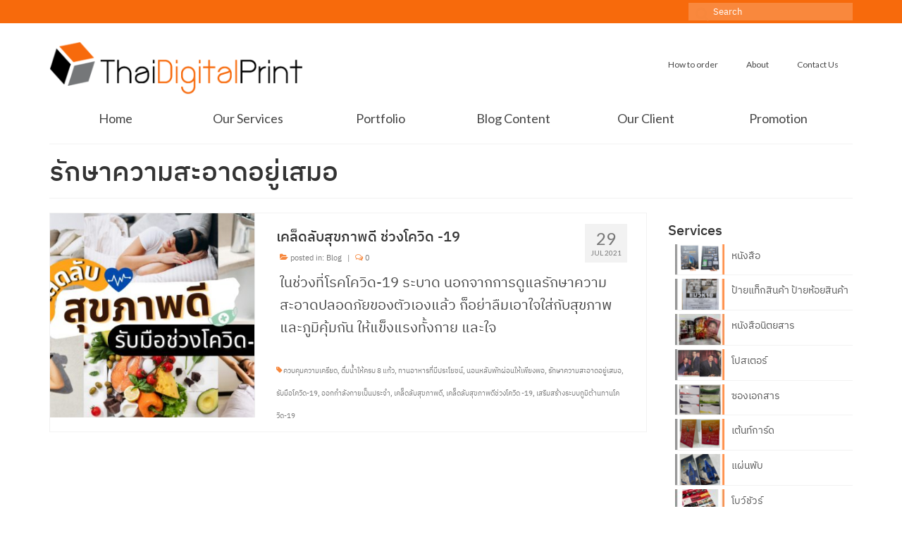

--- FILE ---
content_type: text/html; charset=UTF-8
request_url: https://thaidigitalprint.com/tag/%E0%B8%A3%E0%B8%B1%E0%B8%81%E0%B8%A9%E0%B8%B2%E0%B8%84%E0%B8%A7%E0%B8%B2%E0%B8%A1%E0%B8%AA%E0%B8%B0%E0%B8%AD%E0%B8%B2%E0%B8%94%E0%B8%AD%E0%B8%A2%E0%B8%B9%E0%B9%88%E0%B9%80%E0%B8%AA%E0%B8%A1%E0%B8%AD/
body_size: 10069
content:
<!DOCTYPE html>
<html class="no-js" lang="en-US" itemscope="itemscope" itemtype="https://schema.org/WebPage">
<head>
<meta charset="UTF-8">
<meta name="viewport" content="width=device-width, initial-scale=1.0">
<meta http-equiv="X-UA-Compatible" content="IE=edge">
<script type="text/javascript">
/* <![CDATA[ */
(()=>{var e={};e.g=function(){if("object"==typeof globalThis)return globalThis;try{return this||new Function("return this")()}catch(e){if("object"==typeof window)return window}}(),function({ampUrl:n,isCustomizePreview:t,isAmpDevMode:r,noampQueryVarName:o,noampQueryVarValue:s,disabledStorageKey:i,mobileUserAgents:a,regexRegex:c}){if("undefined"==typeof sessionStorage)return;const d=new RegExp(c);if(!a.some((e=>{const n=e.match(d);return!(!n||!new RegExp(n[1],n[2]).test(navigator.userAgent))||navigator.userAgent.includes(e)})))return;e.g.addEventListener("DOMContentLoaded",(()=>{const e=document.getElementById("amp-mobile-version-switcher");if(!e)return;e.hidden=!1;const n=e.querySelector("a[href]");n&&n.addEventListener("click",(()=>{sessionStorage.removeItem(i)}))}));const g=r&&["paired-browsing-non-amp","paired-browsing-amp"].includes(window.name);if(sessionStorage.getItem(i)||t||g)return;const u=new URL(location.href),m=new URL(n);m.hash=u.hash,u.searchParams.has(o)&&s===u.searchParams.get(o)?sessionStorage.setItem(i,"1"):m.href!==u.href&&(window.stop(),location.replace(m.href))}({"ampUrl":"https:\/\/thaidigitalprint.com\/tag\/%e0%b8%a3%e0%b8%b1%e0%b8%81%e0%b8%a9%e0%b8%b2%e0%b8%84%e0%b8%a7%e0%b8%b2%e0%b8%a1%e0%b8%aa%e0%b8%b0%e0%b8%ad%e0%b8%b2%e0%b8%94%e0%b8%ad%e0%b8%a2%e0%b8%b9%e0%b9%88%e0%b9%80%e0%b8%aa%e0%b8%a1%e0%b8%ad\/?amp=1","noampQueryVarName":"noamp","noampQueryVarValue":"mobile","disabledStorageKey":"amp_mobile_redirect_disabled","mobileUserAgents":["Mobile","Android","Silk\/","Kindle","BlackBerry","Opera Mini","Opera Mobi"],"regexRegex":"^\\\/((?:.|\\n)+)\\\/([i]*)$","isCustomizePreview":false,"isAmpDevMode":false})})();
/* ]]> */
</script>
<meta name='robots' content='noindex, follow' />
<!-- This site is optimized with the Yoast SEO plugin v26.7 - https://yoast.com/wordpress/plugins/seo/ -->
<link media="all" href='//thaidigitalprint.com/wp-content/cache/wpfc-minified/dhc5plot/c806d.css' rel="stylesheet"><title>รักษาความสะอาดอยู่เสมอ Archives - โรงพิมพ์ด่วน ThaiDigitalPrint</title>
<meta property="og:locale" content="en_US" />
<meta property="og:type" content="article" />
<meta property="og:title" content="รักษาความสะอาดอยู่เสมอ Archives - โรงพิมพ์ด่วน ThaiDigitalPrint" />
<meta property="og:url" content="https://thaidigitalprint.com/tag/รักษาความสะอาดอยู่เสมอ/" />
<meta property="og:site_name" content="โรงพิมพ์ด่วน ThaiDigitalPrint" />
<meta property="og:image" content="https://thaidigitalprint.com/wp-content/uploads/2015/03/logo-thaidigital-print.jpg" />
<meta property="og:image:width" content="529" />
<meta property="og:image:height" content="234" />
<meta property="og:image:type" content="image/jpeg" />
<meta name="twitter:card" content="summary_large_image" />
<script type="application/ld+json" class="yoast-schema-graph">{"@context":"https://schema.org","@graph":[{"@type":"CollectionPage","@id":"https://thaidigitalprint.com/tag/%e0%b8%a3%e0%b8%b1%e0%b8%81%e0%b8%a9%e0%b8%b2%e0%b8%84%e0%b8%a7%e0%b8%b2%e0%b8%a1%e0%b8%aa%e0%b8%b0%e0%b8%ad%e0%b8%b2%e0%b8%94%e0%b8%ad%e0%b8%a2%e0%b8%b9%e0%b9%88%e0%b9%80%e0%b8%aa%e0%b8%a1%e0%b8%ad/","url":"https://thaidigitalprint.com/tag/%e0%b8%a3%e0%b8%b1%e0%b8%81%e0%b8%a9%e0%b8%b2%e0%b8%84%e0%b8%a7%e0%b8%b2%e0%b8%a1%e0%b8%aa%e0%b8%b0%e0%b8%ad%e0%b8%b2%e0%b8%94%e0%b8%ad%e0%b8%a2%e0%b8%b9%e0%b9%88%e0%b9%80%e0%b8%aa%e0%b8%a1%e0%b8%ad/","name":"รักษาความสะอาดอยู่เสมอ Archives - โรงพิมพ์ด่วน ThaiDigitalPrint","isPartOf":{"@id":"https://thaidigitalprint.com/#website"},"primaryImageOfPage":{"@id":"https://thaidigitalprint.com/tag/%e0%b8%a3%e0%b8%b1%e0%b8%81%e0%b8%a9%e0%b8%b2%e0%b8%84%e0%b8%a7%e0%b8%b2%e0%b8%a1%e0%b8%aa%e0%b8%b0%e0%b8%ad%e0%b8%b2%e0%b8%94%e0%b8%ad%e0%b8%a2%e0%b8%b9%e0%b9%88%e0%b9%80%e0%b8%aa%e0%b8%a1%e0%b8%ad/#primaryimage"},"image":{"@id":"https://thaidigitalprint.com/tag/%e0%b8%a3%e0%b8%b1%e0%b8%81%e0%b8%a9%e0%b8%b2%e0%b8%84%e0%b8%a7%e0%b8%b2%e0%b8%a1%e0%b8%aa%e0%b8%b0%e0%b8%ad%e0%b8%b2%e0%b8%94%e0%b8%ad%e0%b8%a2%e0%b8%b9%e0%b9%88%e0%b9%80%e0%b8%aa%e0%b8%a1%e0%b8%ad/#primaryimage"},"thumbnailUrl":"https://thaidigitalprint.com/wp-content/uploads/2021/07/Website-Healthy-5.jpg","breadcrumb":{"@id":"https://thaidigitalprint.com/tag/%e0%b8%a3%e0%b8%b1%e0%b8%81%e0%b8%a9%e0%b8%b2%e0%b8%84%e0%b8%a7%e0%b8%b2%e0%b8%a1%e0%b8%aa%e0%b8%b0%e0%b8%ad%e0%b8%b2%e0%b8%94%e0%b8%ad%e0%b8%a2%e0%b8%b9%e0%b9%88%e0%b9%80%e0%b8%aa%e0%b8%a1%e0%b8%ad/#breadcrumb"},"inLanguage":"en-US"},{"@type":"ImageObject","inLanguage":"en-US","@id":"https://thaidigitalprint.com/tag/%e0%b8%a3%e0%b8%b1%e0%b8%81%e0%b8%a9%e0%b8%b2%e0%b8%84%e0%b8%a7%e0%b8%b2%e0%b8%a1%e0%b8%aa%e0%b8%b0%e0%b8%ad%e0%b8%b2%e0%b8%94%e0%b8%ad%e0%b8%a2%e0%b8%b9%e0%b9%88%e0%b9%80%e0%b8%aa%e0%b8%a1%e0%b8%ad/#primaryimage","url":"https://thaidigitalprint.com/wp-content/uploads/2021/07/Website-Healthy-5.jpg","contentUrl":"https://thaidigitalprint.com/wp-content/uploads/2021/07/Website-Healthy-5.jpg","width":810,"height":400},{"@type":"BreadcrumbList","@id":"https://thaidigitalprint.com/tag/%e0%b8%a3%e0%b8%b1%e0%b8%81%e0%b8%a9%e0%b8%b2%e0%b8%84%e0%b8%a7%e0%b8%b2%e0%b8%a1%e0%b8%aa%e0%b8%b0%e0%b8%ad%e0%b8%b2%e0%b8%94%e0%b8%ad%e0%b8%a2%e0%b8%b9%e0%b9%88%e0%b9%80%e0%b8%aa%e0%b8%a1%e0%b8%ad/#breadcrumb","itemListElement":[{"@type":"ListItem","position":1,"name":"Home","item":"https://thaidigitalprint.com/"},{"@type":"ListItem","position":2,"name":"รักษาความสะอาดอยู่เสมอ"}]},{"@type":"WebSite","@id":"https://thaidigitalprint.com/#website","url":"https://thaidigitalprint.com/","name":"โรงพิมพ์ด่วน ThaiDigitalPrint","description":"โรงพิมพ์ดิจิตอล รับพิมพ์งานครบวงจร ไม่มีขั้นต่ำ","publisher":{"@id":"https://thaidigitalprint.com/#organization"},"potentialAction":[{"@type":"SearchAction","target":{"@type":"EntryPoint","urlTemplate":"https://thaidigitalprint.com/?s={search_term_string}"},"query-input":{"@type":"PropertyValueSpecification","valueRequired":true,"valueName":"search_term_string"}}],"inLanguage":"en-US"},{"@type":"Organization","@id":"https://thaidigitalprint.com/#organization","name":"ThaidigitalPrint.com","url":"https://thaidigitalprint.com/","logo":{"@type":"ImageObject","inLanguage":"en-US","@id":"https://thaidigitalprint.com/#/schema/logo/image/","url":"https://thaidigitalprint.com/wp-content/uploads/2015/03/logo-thaidigital-print.jpg","contentUrl":"https://thaidigitalprint.com/wp-content/uploads/2015/03/logo-thaidigital-print.jpg","width":529,"height":234,"caption":"ThaidigitalPrint.com"},"image":{"@id":"https://thaidigitalprint.com/#/schema/logo/image/"},"sameAs":["https://www.facebook.com/thaidigitalprintfanpage","https://www.instagram.com/thaidigitalprint/"]}]}</script>
<!-- / Yoast SEO plugin. -->
<link rel='dns-prefetch' href='//www.googletagmanager.com' />
<link rel='dns-prefetch' href='//fonts.googleapis.com' />
<link rel="alternate" type="application/rss+xml" title="โรงพิมพ์ด่วน ThaiDigitalPrint &raquo; Feed" href="https://thaidigitalprint.com/feed/" />
<link rel="alternate" type="application/rss+xml" title="โรงพิมพ์ด่วน ThaiDigitalPrint &raquo; Comments Feed" href="https://thaidigitalprint.com/comments/feed/" />
<link rel="alternate" type="application/rss+xml" title="โรงพิมพ์ด่วน ThaiDigitalPrint &raquo; รักษาความสะอาดอยู่เสมอ Tag Feed" href="https://thaidigitalprint.com/tag/%e0%b8%a3%e0%b8%b1%e0%b8%81%e0%b8%a9%e0%b8%b2%e0%b8%84%e0%b8%a7%e0%b8%b2%e0%b8%a1%e0%b8%aa%e0%b8%b0%e0%b8%ad%e0%b8%b2%e0%b8%94%e0%b8%ad%e0%b8%a2%e0%b8%b9%e0%b9%88%e0%b9%80%e0%b8%aa%e0%b8%a1%e0%b8%ad/feed/" />
<link crossorigin="anonymous" rel='stylesheet' id='redux-google-fonts-virtue-css' href='https://fonts.googleapis.com/css?family=Lato%3A400%2C700&#038;ver=6.9' type='text/css' media='all' />
<!-- Google tag (gtag.js) snippet added by Site Kit -->
<!-- Google Analytics snippet added by Site Kit -->
<script type="text/javascript" defer='defer' src="https://www.googletagmanager.com/gtag/js?id=GT-PHWWNGF" id="google_gtagjs-js" async></script>
<script type="text/javascript" id="google_gtagjs-js-after">
/* <![CDATA[ */
window.dataLayer = window.dataLayer || [];function gtag(){dataLayer.push(arguments);}
gtag("set","linker",{"domains":["thaidigitalprint.com"]});
gtag("js", new Date());
gtag("set", "developer_id.dZTNiMT", true);
gtag("config", "GT-PHWWNGF");
//# sourceURL=google_gtagjs-js-after
/* ]]> */
</script>
<script type="text/javascript" src="https://thaidigitalprint.com/wp-includes/js/jquery/jquery.min.js" id="jquery-core-js"></script>
<link rel="https://api.w.org/" href="https://thaidigitalprint.com/wp-json/" /><link rel="alternate" title="JSON" type="application/json" href="https://thaidigitalprint.com/wp-json/wp/v2/tags/1000" /><link rel="EditURI" type="application/rsd+xml" title="RSD" href="https://thaidigitalprint.com/xmlrpc.php?rsd" />
<meta name="generator" content="WordPress 6.9" />
<meta name="generator" content="Site Kit by Google 1.170.0" /><link rel="alternate" type="text/html" media="only screen and (max-width: 640px)" href="https://thaidigitalprint.com/tag/%e0%b8%a3%e0%b8%b1%e0%b8%81%e0%b8%a9%e0%b8%b2%e0%b8%84%e0%b8%a7%e0%b8%b2%e0%b8%a1%e0%b8%aa%e0%b8%b0%e0%b8%ad%e0%b8%b2%e0%b8%94%e0%b8%ad%e0%b8%a2%e0%b8%b9%e0%b9%88%e0%b9%80%e0%b8%aa%e0%b8%a1%e0%b8%ad/?amp=1"><link rel="amphtml" href="https://thaidigitalprint.com/tag/%e0%b8%a3%e0%b8%b1%e0%b8%81%e0%b8%a9%e0%b8%b2%e0%b8%84%e0%b8%a7%e0%b8%b2%e0%b8%a1%e0%b8%aa%e0%b8%b0%e0%b8%ad%e0%b8%b2%e0%b8%94%e0%b8%ad%e0%b8%a2%e0%b8%b9%e0%b9%88%e0%b9%80%e0%b8%aa%e0%b8%a1%e0%b8%ad/?amp=1">		
<noscript><style id="rocket-lazyload-nojs-css">.rll-youtube-player, [data-lazy-src]{display:none !important;}</style></noscript></head>
<body class="archive tag tag-1000 wp-embed-responsive wp-theme-virtue wide">
<div id="kt-skip-link"><a href="#content">Skip to Main Content</a></div>
<div id="wrapper" class="container">
<header class="banner headerclass" itemscope itemtype="https://schema.org/WPHeader">
<div id="topbar" class="topclass">
<div class="container">
<div class="row">
<div class="col-md-6 col-sm-6 kad-topbar-left">
<div class="topbarmenu clearfix">
</div>
</div><!-- close col-md-6 --> 
<div class="col-md-6 col-sm-6 kad-topbar-right">
<div id="topbar-search" class="topbar-widget">
<form role="search" method="get" class="form-search" action="https://thaidigitalprint.com/">
<label>
<span class="screen-reader-text">Search for:</span>
<input type="text" value="" name="s" class="search-query" placeholder="Search">
</label>
<button type="submit" class="search-icon"><i class="icon-search"></i></button>
</form>				</div>
</div> <!-- close col-md-6-->
</div> <!-- Close Row -->
</div> <!-- Close Container -->
</div>	<div class="container">
<div class="row">
<div class="col-md-4 clearfix kad-header-left">
<div id="logo" class="logocase">
<a class="brand logofont" href="https://thaidigitalprint.com/">
<div id="thelogo">
<img src="data:image/svg+xml,%3Csvg%20xmlns='http://www.w3.org/2000/svg'%20viewBox='0%200%20385%2084'%3E%3C/svg%3E" alt="โรงพิมพ์ด่วน ThaiDigitalPrint" width="385" height="84" class="kad-standard-logo" data-lazy-src="https://thaidigitalprint.com/wp-content/uploads/2015/03/logo-thaidigital-print.png" /><noscript><img src="https://thaidigitalprint.com/wp-content/uploads/2015/03/logo-thaidigital-print.png" alt="โรงพิมพ์ด่วน ThaiDigitalPrint" width="385" height="84" class="kad-standard-logo" /></noscript>
</div>
</a>
</div> <!-- Close #logo -->
</div><!-- close logo span -->
<div class="col-md-8 kad-header-right">
<nav id="nav-main" class="clearfix" itemscope itemtype="https://schema.org/SiteNavigationElement">
<ul id="menu-top" class="sf-menu"><li  class=" menu-item-119"><a href="https://thaidigitalprint.com/how-to-order/"><span>How to order</span></a></li>
<li  class=" menu-item-107"><a href="https://thaidigitalprint.com/about/"><span>About</span></a></li>
<li  class=" menu-item-116"><a href="https://thaidigitalprint.com/contact-us/"><span>Contact Us</span></a></li>
</ul>					</nav> 
</div> <!-- Close menuclass-->
</div> <!-- Close Row -->
<div id="mobile-nav-trigger" class="nav-trigger">
<button class="nav-trigger-case mobileclass collapsed" data-toggle="collapse" data-target=".kad-nav-collapse">
<span class="kad-navbtn"><i class="icon-reorder"></i></span>
<span class="kad-menu-name">Menu</span>
</button>
</div>
<div id="kad-mobile-nav" class="kad-mobile-nav">
<div class="kad-nav-inner mobileclass">
<div class="kad-nav-collapse">
<ul id="menu-secondary" class="kad-mnav"><li  class=" menu-item-9940"><a href="https://thaidigitalprint.com/"><span>Home</span></a></li>
<li  class=" sf-dropdown menu-item-110"><a href="https://thaidigitalprint.com/services/"><span>Our Services</span></a>
<ul class="sub-menu sf-dropdown-menu dropdown">
<li  class=" menu-item-111"><a href="https://thaidigitalprint.com/services/books/"><span>Books on Demand</span></a></li>
<li  class=" menu-item-112"><a href="https://thaidigitalprint.com/services/printondemand/"><span>Print on Demand</span></a></li>
</ul>
</li>
<li  class=" menu-item-3081"><a href="https://thaidigitalprint.com/portfolio/"><span>Portfolio</span></a></li>
<li  class=" menu-item-120"><a href="https://thaidigitalprint.com/blog/"><span>Blog Content</span></a></li>
<li  class=" menu-item-5683"><a href="https://thaidigitalprint.com/our-client/"><span>Our Client</span></a></li>
<li  class=" menu-item-6805"><a href="https://thaidigitalprint.com/promotion/"><span>Promotion</span></a></li>
</ul>					</div>
</div>
</div>
</div> <!-- Close Container -->
<section id="cat_nav" class="navclass">
<div class="container">
<nav id="nav-second" class="clearfix" itemscope itemtype="https://schema.org/SiteNavigationElement">
<ul id="menu-secondary-1" class="sf-menu"><li  class=" menu-item-9940"><a href="https://thaidigitalprint.com/"><span>Home</span></a></li>
<li  class=" sf-dropdown menu-item-110"><a href="https://thaidigitalprint.com/services/"><span>Our Services</span></a>
<ul class="sub-menu sf-dropdown-menu dropdown">
<li  class=" menu-item-111"><a href="https://thaidigitalprint.com/services/books/"><span>Books on Demand</span></a></li>
<li  class=" menu-item-112"><a href="https://thaidigitalprint.com/services/printondemand/"><span>Print on Demand</span></a></li>
</ul>
</li>
<li  class=" menu-item-3081"><a href="https://thaidigitalprint.com/portfolio/"><span>Portfolio</span></a></li>
<li  class=" menu-item-120"><a href="https://thaidigitalprint.com/blog/"><span>Blog Content</span></a></li>
<li  class=" menu-item-5683"><a href="https://thaidigitalprint.com/our-client/"><span>Our Client</span></a></li>
<li  class=" menu-item-6805"><a href="https://thaidigitalprint.com/promotion/"><span>Promotion</span></a></li>
</ul>				</nav>
</div><!--close container-->
</section>
</header>
<div class="wrap contentclass" role="document">
<div id="pageheader" class="titleclass">
<div class="container">
<div class="page-header">
<h1 class="entry-title" itemprop="name">
รักษาความสะอาดอยู่เสมอ			</h1>
<p class="subtitle"> </p>		</div>
</div><!--container-->
</div><!--titleclass-->
<div id="content" class="container">
<div class="row">
<div class="main col-lg-9 col-md-8  postlist" role="main">
<article id="post-10000" class="post-10000 post type-post status-publish format-standard has-post-thumbnail hentry category-blog tag-1001 tag--8- tag-1004 tag-1002 tag-1000 tag-1007 tag-1003 tag-1006 tag-1008 tag-1009" itemscope="" itemtype="https://schema.org/BlogPosting">
<div class="row">
<div class="col-md-5 post-image-container">
<div class="imghoverclass img-margin-center" itemprop="image" itemscope itemtype="https://schema.org/ImageObject">
<a href="https://thaidigitalprint.com/healthy-tip-for-covid-19/" title="เคล็ดลับสุขภาพดี ช่วงโควิด -19">
<img src="data:image/svg+xml,%3Csvg%20xmlns='http://www.w3.org/2000/svg'%20viewBox='0%200%20365%20365'%3E%3C/svg%3E" alt="เคล็ดลับสุขภาพดี ช่วงโควิด -19" width="365" height="365" itemprop="contentUrl"   class="iconhover" data-lazy-src="https://thaidigitalprint.com/wp-content/uploads/2021/07/Website-Healthy-5-365x365.jpg" ><noscript><img src="https://thaidigitalprint.com/wp-content/uploads/2021/07/Website-Healthy-5-365x365.jpg" alt="เคล็ดลับสุขภาพดี ช่วงโควิด -19" width="365" height="365" itemprop="contentUrl"   class="iconhover" ></noscript>
<meta itemprop="url" content="https://thaidigitalprint.com/wp-content/uploads/2021/07/Website-Healthy-5-365x365.jpg">
<meta itemprop="width" content="365">
<meta itemprop="height" content="365">
</a> 
</div>
</div>
<div class="col-md-7 post-text-container postcontent">
<div class="postmeta updated color_gray">
<div class="postdate bg-lightgray headerfont">
<meta itemprop="datePublished" content="2021-07-30T16:04:10+07:00">
<span class="postday">29</span>
Jul 2021	</div>
</div> 
<header>
<a href="https://thaidigitalprint.com/healthy-tip-for-covid-19/">
<h2 class="entry-title" itemprop="name headline">
เคล็ดลับสุขภาพดี ช่วงโควิด -19 
</h2>
</a>
<div class="subhead">
<span class="postauthortop author vcard">
<i class="icon-user"></i> by  <span itemprop="author"><a href="https://thaidigitalprint.com/author/peerapong/" class="fn" rel="author">peerapong</a></span> |</span>
<span class="postedintop"><i class="icon-folder-open"></i> posted in: <a href="https://thaidigitalprint.com/blog/" rel="category tag">Blog</a></span>     <span class="kad-hidepostedin">|</span>
<span class="postcommentscount">
<i class="icon-comments-alt"></i> 0    </span>
</div>    
</header>
<div class="entry-content" itemprop="description">
<p>ในช่วงที่โรคโควิด-19 ระบาด นอกจากการดูแลรักษาความสะอาดปลอดภัยของตัวเองแล้ว ก็อย่าลืมเอาใจใส่กับสุขภาพ และภูมิคุ้มกัน ให้แข็งแรงทั้งกาย และใจ</p>
</div>
<footer>
<meta itemscope itemprop="mainEntityOfPage" content="https://thaidigitalprint.com/healthy-tip-for-covid-19/" itemType="https://schema.org/WebPage" itemid="https://thaidigitalprint.com/healthy-tip-for-covid-19/"><meta itemprop="dateModified" content="2021-07-30T16:04:10+07:00"><div itemprop="publisher" itemscope itemtype="https://schema.org/Organization"><div itemprop="logo" itemscope itemtype="https://schema.org/ImageObject"><meta itemprop="url" content="https://thaidigitalprint.com/wp-content/uploads/2015/03/logo-thaidigital-print.png"><meta itemprop="width" content="385"><meta itemprop="height" content="84"></div><meta itemprop="name" content="โรงพิมพ์ด่วน ThaiDigitalPrint"></div>                        <span class="posttags color_gray"><i class="icon-tag"></i> <a href="https://thaidigitalprint.com/tag/%e0%b8%84%e0%b8%a7%e0%b8%9a%e0%b8%84%e0%b8%b8%e0%b8%a1%e0%b8%84%e0%b8%a7%e0%b8%b2%e0%b8%a1%e0%b9%80%e0%b8%84%e0%b8%a3%e0%b8%b5%e0%b8%a2%e0%b8%94/" rel="tag">ควบคุมความเครียด</a>, <a href="https://thaidigitalprint.com/tag/%e0%b8%94%e0%b8%b7%e0%b9%88%e0%b8%a1%e0%b8%99%e0%b9%89%e0%b8%b3%e0%b9%83%e0%b8%ab%e0%b9%89%e0%b8%84%e0%b8%a3%e0%b8%9a-8-%e0%b9%81%e0%b8%81%e0%b9%89%e0%b8%a7/" rel="tag">ดื่มน้ำให้ครบ 8 แก้ว</a>, <a href="https://thaidigitalprint.com/tag/%e0%b8%97%e0%b8%b2%e0%b8%99%e0%b8%ad%e0%b8%b2%e0%b8%ab%e0%b8%b2%e0%b8%a3%e0%b8%97%e0%b8%b5%e0%b9%88%e0%b8%a1%e0%b8%b5%e0%b8%9b%e0%b8%a3%e0%b8%b0%e0%b9%82%e0%b8%a2%e0%b8%8a%e0%b8%99%e0%b9%8c/" rel="tag">ทานอาหารที่มีประโยชน์</a>, <a href="https://thaidigitalprint.com/tag/%e0%b8%99%e0%b8%ad%e0%b8%99%e0%b8%ab%e0%b8%a5%e0%b8%b1%e0%b8%9a%e0%b8%9e%e0%b8%b1%e0%b8%81%e0%b8%9c%e0%b9%88%e0%b8%ad%e0%b8%99%e0%b9%83%e0%b8%ab%e0%b9%89%e0%b9%80%e0%b8%9e%e0%b8%b5%e0%b8%a2%e0%b8%87/" rel="tag">นอนหลับพักผ่อนให้เพียงพอ</a>, <a href="https://thaidigitalprint.com/tag/%e0%b8%a3%e0%b8%b1%e0%b8%81%e0%b8%a9%e0%b8%b2%e0%b8%84%e0%b8%a7%e0%b8%b2%e0%b8%a1%e0%b8%aa%e0%b8%b0%e0%b8%ad%e0%b8%b2%e0%b8%94%e0%b8%ad%e0%b8%a2%e0%b8%b9%e0%b9%88%e0%b9%80%e0%b8%aa%e0%b8%a1%e0%b8%ad/" rel="tag">รักษาความสะอาดอยู่เสมอ</a>, <a href="https://thaidigitalprint.com/tag/%e0%b8%a3%e0%b8%b1%e0%b8%9a%e0%b8%a1%e0%b8%b7%e0%b8%ad%e0%b9%82%e0%b8%84%e0%b8%a7%e0%b8%b4%e0%b8%94-19/" rel="tag">รับมือโควิด-19</a>, <a href="https://thaidigitalprint.com/tag/%e0%b8%ad%e0%b8%ad%e0%b8%81%e0%b8%81%e0%b8%b3%e0%b8%a5%e0%b8%b1%e0%b8%87%e0%b8%81%e0%b8%b2%e0%b8%a2%e0%b9%80%e0%b8%9b%e0%b9%87%e0%b8%99%e0%b8%9b%e0%b8%a3%e0%b8%b0%e0%b8%88%e0%b8%b3/" rel="tag">ออกกำลังกายเป็นประจำ</a>, <a href="https://thaidigitalprint.com/tag/%e0%b9%80%e0%b8%84%e0%b8%a5%e0%b9%87%e0%b8%94%e0%b8%a5%e0%b8%b1%e0%b8%9a%e0%b8%aa%e0%b8%b8%e0%b8%82%e0%b8%a0%e0%b8%b2%e0%b8%9e%e0%b8%94%e0%b8%b5/" rel="tag">เคล็ดลับสุขภาพดี</a>, <a href="https://thaidigitalprint.com/tag/%e0%b9%80%e0%b8%84%e0%b8%a5%e0%b9%87%e0%b8%94%e0%b8%a5%e0%b8%b1%e0%b8%9a%e0%b8%aa%e0%b8%b8%e0%b8%82%e0%b8%a0%e0%b8%b2%e0%b8%9e%e0%b8%94%e0%b8%b5%e0%b8%8a%e0%b9%88%e0%b8%a7%e0%b8%87%e0%b9%82%e0%b8%84/" rel="tag">เคล็ดลับสุขภาพดีช่วงโควิด -19</a>, <a href="https://thaidigitalprint.com/tag/%e0%b9%80%e0%b8%aa%e0%b8%a3%e0%b8%b4%e0%b8%a1%e0%b8%aa%e0%b8%a3%e0%b9%89%e0%b8%b2%e0%b8%87%e0%b8%a3%e0%b8%b0%e0%b8%9a%e0%b8%9a%e0%b8%a0%e0%b8%b9%e0%b8%a1%e0%b8%b4%e0%b8%95%e0%b9%89%e0%b8%b2%e0%b8%99/" rel="tag">เสริมสร้างระบบภูมิต้านทานโควิด-19</a></span>
</footer>
</div><!-- Text size -->
</div><!-- row-->
</article> <!-- Article --><div class="wp-pagenavi"></div>
</div><!-- /.main -->
<aside class="col-lg-3 col-md-4 kad-sidebar" role="complementary" itemscope itemtype="https://schema.org/WPSideBar">
<div class="sidebar">
<section id="kadence_recent_posts-2" class="widget-1 widget-first widget kadence_recent_posts"><div class="widget-inner">    <h3>Services</h3>    <ul>
<li class="clearfix postclass">
<a href="https://thaidigitalprint.com/book/" title="หนังสือ" class="recentpost_featimg">
<picture class="attachment-widget-thumb size-widget-thumb wp-post-image" decoding="async" loading="lazy">
<source type="image/avif" srcset="https://thaidigitalprint.com/wp-content/uploads/2025/07/135-80x50.png.avif"/>
<img width="80" height="50" src="data:image/svg+xml,%3Csvg%20xmlns='http://www.w3.org/2000/svg'%20viewBox='0%200%2080%2050'%3E%3C/svg%3E" alt="" decoding="async" data-lazy-src="https://thaidigitalprint.com/wp-content/uploads/2025/07/135-80x50.png"/><noscript><img width="80" height="50" src="https://thaidigitalprint.com/wp-content/uploads/2025/07/135-80x50.png" alt="" decoding="async" loading="lazy"/></noscript>
</picture>
</a>
<a href="https://thaidigitalprint.com/book/" title="หนังสือ" class="recentpost_title">หนังสือ</a>
<span class="recentpost_date">25/03/2024</span>
</li>
<li class="clearfix postclass">
<a href="https://thaidigitalprint.com/tag/" title="ป้ายแท็กสินค้า ป้ายห้อยสินค้า" class="recentpost_featimg">
<img width="80" height="50" src="data:image/svg+xml,%3Csvg%20xmlns='http://www.w3.org/2000/svg'%20viewBox='0%200%2080%2050'%3E%3C/svg%3E" class="attachment-widget-thumb size-widget-thumb wp-post-image" alt="" decoding="async" data-lazy-src="https://thaidigitalprint.com/wp-content/uploads/2024/08/166-80x50.png" /><noscript><img width="80" height="50" src="https://thaidigitalprint.com/wp-content/uploads/2024/08/166-80x50.png" class="attachment-widget-thumb size-widget-thumb wp-post-image" alt="" decoding="async" loading="lazy" /></noscript>        </a>
<a href="https://thaidigitalprint.com/tag/" title="ป้ายแท็กสินค้า ป้ายห้อยสินค้า" class="recentpost_title">ป้ายแท็กสินค้า ป้ายห้อยสินค้า</a>
<span class="recentpost_date">29/01/2024</span>
</li>
<li class="clearfix postclass">
<a href="https://thaidigitalprint.com/magazine/" title="หนังสือนิตยสาร" class="recentpost_featimg">
<picture class="attachment-widget-thumb size-widget-thumb wp-post-image" decoding="async" loading="lazy">
<source type="image/avif" srcset="https://thaidigitalprint.com/wp-content/uploads/2015/03/ลงเว็บ-TDG_240429_0-3-80x50.jpg.avif"/>
<img width="80" height="50" src="data:image/svg+xml,%3Csvg%20xmlns='http://www.w3.org/2000/svg'%20viewBox='0%200%2080%2050'%3E%3C/svg%3E" alt="" decoding="async" data-lazy-src="https://thaidigitalprint.com/wp-content/uploads/2015/03/ลงเว็บ-TDG_240429_0-3-80x50.jpg"/><noscript><img width="80" height="50" src="https://thaidigitalprint.com/wp-content/uploads/2015/03/ลงเว็บ-TDG_240429_0-3-80x50.jpg" alt="" decoding="async" loading="lazy"/></noscript>
</picture>
</a>
<a href="https://thaidigitalprint.com/magazine/" title="หนังสือนิตยสาร" class="recentpost_title">หนังสือนิตยสาร</a>
<span class="recentpost_date">20/03/2015</span>
</li>
<li class="clearfix postclass">
<a href="https://thaidigitalprint.com/poster/" title="โปสเตอร์" class="recentpost_featimg">
<img width="80" height="50" src="data:image/svg+xml,%3Csvg%20xmlns='http://www.w3.org/2000/svg'%20viewBox='0%200%2080%2050'%3E%3C/svg%3E" class="attachment-widget-thumb size-widget-thumb wp-post-image" alt="" decoding="async" data-lazy-src="https://thaidigitalprint.com/wp-content/uploads/2025/11/49-80x50.png" /><noscript><img width="80" height="50" src="https://thaidigitalprint.com/wp-content/uploads/2025/11/49-80x50.png" class="attachment-widget-thumb size-widget-thumb wp-post-image" alt="" decoding="async" loading="lazy" /></noscript>        </a>
<a href="https://thaidigitalprint.com/poster/" title="โปสเตอร์" class="recentpost_title">โปสเตอร์</a>
<span class="recentpost_date">20/03/2015</span>
</li>
<li class="clearfix postclass">
<a href="https://thaidigitalprint.com/envelope/" title="ซองเอกสาร" class="recentpost_featimg">
<picture class="attachment-widget-thumb size-widget-thumb wp-post-image" decoding="async" loading="lazy">
<source type="image/avif" srcset="https://thaidigitalprint.com/wp-content/uploads/2025/01/ลงเว็บ-13-80x50.png.avif"/>
<img width="80" height="50" src="data:image/svg+xml,%3Csvg%20xmlns='http://www.w3.org/2000/svg'%20viewBox='0%200%2080%2050'%3E%3C/svg%3E" alt="" decoding="async" data-lazy-src="https://thaidigitalprint.com/wp-content/uploads/2025/01/ลงเว็บ-13-80x50.png"/><noscript><img width="80" height="50" src="https://thaidigitalprint.com/wp-content/uploads/2025/01/ลงเว็บ-13-80x50.png" alt="" decoding="async" loading="lazy"/></noscript>
</picture>
</a>
<a href="https://thaidigitalprint.com/envelope/" title="ซองเอกสาร" class="recentpost_title">ซองเอกสาร</a>
<span class="recentpost_date">20/03/2015</span>
</li>
<li class="clearfix postclass">
<a href="https://thaidigitalprint.com/tent-cards/" title="เต้นท์การ์ด" class="recentpost_featimg">
<picture class="attachment-widget-thumb size-widget-thumb wp-post-image" decoding="async" loading="lazy">
<source type="image/avif" srcset="https://thaidigitalprint.com/wp-content/uploads/2024/10/238-80x50.png.avif"/>
<img width="80" height="50" src="data:image/svg+xml,%3Csvg%20xmlns='http://www.w3.org/2000/svg'%20viewBox='0%200%2080%2050'%3E%3C/svg%3E" alt="" decoding="async" data-lazy-src="https://thaidigitalprint.com/wp-content/uploads/2024/10/238-80x50.png"/><noscript><img width="80" height="50" src="https://thaidigitalprint.com/wp-content/uploads/2024/10/238-80x50.png" alt="" decoding="async" loading="lazy"/></noscript>
</picture>
</a>
<a href="https://thaidigitalprint.com/tent-cards/" title="เต้นท์การ์ด" class="recentpost_title">เต้นท์การ์ด</a>
<span class="recentpost_date">20/03/2015</span>
</li>
<li class="clearfix postclass">
<a href="https://thaidigitalprint.com/flap/" title="แผ่นพับ" class="recentpost_featimg">
<picture class="attachment-widget-thumb size-widget-thumb wp-post-image" decoding="async" loading="lazy">
<source type="image/avif" srcset="https://thaidigitalprint.com/wp-content/uploads/2024/10/3-80x50.png.avif"/>
<img width="80" height="50" src="data:image/svg+xml,%3Csvg%20xmlns='http://www.w3.org/2000/svg'%20viewBox='0%200%2080%2050'%3E%3C/svg%3E" alt="" decoding="async" data-lazy-src="https://thaidigitalprint.com/wp-content/uploads/2024/10/3-80x50.png"/><noscript><img width="80" height="50" src="https://thaidigitalprint.com/wp-content/uploads/2024/10/3-80x50.png" alt="" decoding="async" loading="lazy"/></noscript>
</picture>
</a>
<a href="https://thaidigitalprint.com/flap/" title="แผ่นพับ" class="recentpost_title">แผ่นพับ</a>
<span class="recentpost_date">20/03/2015</span>
</li>
<li class="clearfix postclass">
<a href="https://thaidigitalprint.com/brochure/" title="โบว์ชัวร์" class="recentpost_featimg">
<picture class="attachment-widget-thumb size-widget-thumb wp-post-image" decoding="async" loading="lazy">
<source type="image/avif" srcset="https://thaidigitalprint.com/wp-content/uploads/2024/06/ลงเว็บ-TDG_240525_2-80x50.jpg.avif"/>
<img width="80" height="50" src="data:image/svg+xml,%3Csvg%20xmlns='http://www.w3.org/2000/svg'%20viewBox='0%200%2080%2050'%3E%3C/svg%3E" alt="" decoding="async" data-lazy-src="https://thaidigitalprint.com/wp-content/uploads/2024/06/ลงเว็บ-TDG_240525_2-80x50.jpg"/><noscript><img width="80" height="50" src="https://thaidigitalprint.com/wp-content/uploads/2024/06/ลงเว็บ-TDG_240525_2-80x50.jpg" alt="" decoding="async" loading="lazy"/></noscript>
</picture>
</a>
<a href="https://thaidigitalprint.com/brochure/" title="โบว์ชัวร์" class="recentpost_title">โบว์ชัวร์</a>
<span class="recentpost_date">20/03/2015</span>
</li>
<li class="clearfix postclass">
<a href="https://thaidigitalprint.com/namecard/" title="นามบัตร" class="recentpost_featimg">
<img width="80" height="50" src="data:image/svg+xml,%3Csvg%20xmlns='http://www.w3.org/2000/svg'%20viewBox='0%200%2080%2050'%3E%3C/svg%3E" class="attachment-widget-thumb size-widget-thumb wp-post-image" alt="" decoding="async" data-lazy-src="https://thaidigitalprint.com/wp-content/uploads/2025/10/177-80x50.png" /><noscript><img width="80" height="50" src="https://thaidigitalprint.com/wp-content/uploads/2025/10/177-80x50.png" class="attachment-widget-thumb size-widget-thumb wp-post-image" alt="" decoding="async" loading="lazy" /></noscript>        </a>
<a href="https://thaidigitalprint.com/namecard/" title="นามบัตร" class="recentpost_title">นามบัตร</a>
<span class="recentpost_date">20/03/2015</span>
</li>
<li class="clearfix postclass">
<a href="https://thaidigitalprint.com/sticker/" title="สติ๊กเกอร์" class="recentpost_featimg">
<picture class="attachment-widget-thumb size-widget-thumb wp-post-image" decoding="async" loading="lazy">
<source type="image/avif" srcset="https://thaidigitalprint.com/wp-content/uploads/2015/03/ลงเว็บ-TDG_240408-80x50.jpg.avif"/>
<img width="80" height="50" src="data:image/svg+xml,%3Csvg%20xmlns='http://www.w3.org/2000/svg'%20viewBox='0%200%2080%2050'%3E%3C/svg%3E" alt="" decoding="async" data-lazy-src="https://thaidigitalprint.com/wp-content/uploads/2015/03/ลงเว็บ-TDG_240408-80x50.jpg"/><noscript><img width="80" height="50" src="https://thaidigitalprint.com/wp-content/uploads/2015/03/ลงเว็บ-TDG_240408-80x50.jpg" alt="" decoding="async" loading="lazy"/></noscript>
</picture>
</a>
<a href="https://thaidigitalprint.com/sticker/" title="สติ๊กเกอร์" class="recentpost_title">สติ๊กเกอร์</a>
<span class="recentpost_date">20/03/2015</span>
</li>
<li class="clearfix postclass">
<a href="https://thaidigitalprint.com/packaging-on-demand/" title="กล่องบรรจุภัณฑ์" class="recentpost_featimg">
<img width="80" height="50" src="data:image/svg+xml,%3Csvg%20xmlns='http://www.w3.org/2000/svg'%20viewBox='0%200%2080%2050'%3E%3C/svg%3E" class="attachment-widget-thumb size-widget-thumb wp-post-image" alt="" decoding="async" data-lazy-src="https://thaidigitalprint.com/wp-content/uploads/2025/11/88-80x50.png" /><noscript><img width="80" height="50" src="https://thaidigitalprint.com/wp-content/uploads/2025/11/88-80x50.png" class="attachment-widget-thumb size-widget-thumb wp-post-image" alt="" decoding="async" loading="lazy" /></noscript>        </a>
<a href="https://thaidigitalprint.com/packaging-on-demand/" title="กล่องบรรจุภัณฑ์" class="recentpost_title">กล่องบรรจุภัณฑ์</a>
<span class="recentpost_date">20/03/2015</span>
</li>
<li class="clearfix postclass">
<a href="https://thaidigitalprint.com/dhamma-book/" title="หนังสือธรรมะ หนังสือสวดมนต์" class="recentpost_featimg">
<picture class="attachment-widget-thumb size-widget-thumb wp-post-image" decoding="async" loading="lazy">
<source type="image/avif" srcset="https://thaidigitalprint.com/wp-content/uploads/2024/10/223-80x50.png.avif"/>
<img width="80" height="50" src="data:image/svg+xml,%3Csvg%20xmlns='http://www.w3.org/2000/svg'%20viewBox='0%200%2080%2050'%3E%3C/svg%3E" alt="" decoding="async" data-lazy-src="https://thaidigitalprint.com/wp-content/uploads/2024/10/223-80x50.png"/><noscript><img width="80" height="50" src="https://thaidigitalprint.com/wp-content/uploads/2024/10/223-80x50.png" alt="" decoding="async" loading="lazy"/></noscript>
</picture>
</a>
<a href="https://thaidigitalprint.com/dhamma-book/" title="หนังสือธรรมะ หนังสือสวดมนต์" class="recentpost_title">หนังสือธรรมะ หนังสือสวดมนต์</a>
<span class="recentpost_date">20/03/2015</span>
</li>
<li class="clearfix postclass">
<a href="https://thaidigitalprint.com/menu/" title="เมนูอาหาร" class="recentpost_featimg">
<picture class="attachment-widget-thumb size-widget-thumb wp-post-image" decoding="async" loading="lazy">
<source type="image/avif" srcset="https://thaidigitalprint.com/wp-content/uploads/2025/07/129-80x50.png.avif"/>
<img width="80" height="50" src="data:image/svg+xml,%3Csvg%20xmlns='http://www.w3.org/2000/svg'%20viewBox='0%200%2080%2050'%3E%3C/svg%3E" alt="" decoding="async" data-lazy-src="https://thaidigitalprint.com/wp-content/uploads/2025/07/129-80x50.png"/><noscript><img width="80" height="50" src="https://thaidigitalprint.com/wp-content/uploads/2025/07/129-80x50.png" alt="" decoding="async" loading="lazy"/></noscript>
</picture>
</a>
<a href="https://thaidigitalprint.com/menu/" title="เมนูอาหาร" class="recentpost_title">เมนูอาหาร</a>
<span class="recentpost_date">20/03/2015</span>
</li>
<li class="clearfix postclass">
<a href="https://thaidigitalprint.com/calendar/" title="ปฏิทิน" class="recentpost_featimg">
<picture class="attachment-widget-thumb size-widget-thumb wp-post-image" decoding="async" loading="lazy">
<source type="image/avif" srcset="https://thaidigitalprint.com/wp-content/uploads/2025/01/ลงเว็บ-4-80x50.png.avif"/>
<img width="80" height="50" src="data:image/svg+xml,%3Csvg%20xmlns='http://www.w3.org/2000/svg'%20viewBox='0%200%2080%2050'%3E%3C/svg%3E" alt="" decoding="async" data-lazy-src="https://thaidigitalprint.com/wp-content/uploads/2025/01/ลงเว็บ-4-80x50.png"/><noscript><img width="80" height="50" src="https://thaidigitalprint.com/wp-content/uploads/2025/01/ลงเว็บ-4-80x50.png" alt="" decoding="async" loading="lazy"/></noscript>
</picture>
</a>
<a href="https://thaidigitalprint.com/calendar/" title="ปฏิทิน" class="recentpost_title">ปฏิทิน</a>
<span class="recentpost_date">20/03/2015</span>
</li>
<li class="clearfix postclass">
<a href="https://thaidigitalprint.com/leaflet/" title="ใบปลิว" class="recentpost_featimg">
<picture class="attachment-widget-thumb size-widget-thumb wp-post-image" decoding="async" loading="lazy">
<source type="image/avif" srcset="https://thaidigitalprint.com/wp-content/uploads/2025/07/143-80x50.png.avif"/>
<img width="80" height="50" src="data:image/svg+xml,%3Csvg%20xmlns='http://www.w3.org/2000/svg'%20viewBox='0%200%2080%2050'%3E%3C/svg%3E" alt="" decoding="async" data-lazy-src="https://thaidigitalprint.com/wp-content/uploads/2025/07/143-80x50.png"/><noscript><img width="80" height="50" src="https://thaidigitalprint.com/wp-content/uploads/2025/07/143-80x50.png" alt="" decoding="async" loading="lazy"/></noscript>
</picture>
</a>
<a href="https://thaidigitalprint.com/leaflet/" title="ใบปลิว" class="recentpost_title">ใบปลิว</a>
<span class="recentpost_date">20/03/2015</span>
</li>
</ul>
</div></section>    <section id="kadence_recent_posts-4" class="widget-2 widget kadence_recent_posts"><div class="widget-inner">    <h3>Print on Demand</h3>    <ul>
<li class="clearfix postclass">
<a href="https://thaidigitalprint.com/tag/" title="ป้ายแท็กสินค้า ป้ายห้อยสินค้า" class="recentpost_featimg">
<img width="80" height="50" src="data:image/svg+xml,%3Csvg%20xmlns='http://www.w3.org/2000/svg'%20viewBox='0%200%2080%2050'%3E%3C/svg%3E" class="attachment-widget-thumb size-widget-thumb wp-post-image" alt="" decoding="async" data-lazy-src="https://thaidigitalprint.com/wp-content/uploads/2024/08/166-80x50.png" /><noscript><img width="80" height="50" src="https://thaidigitalprint.com/wp-content/uploads/2024/08/166-80x50.png" class="attachment-widget-thumb size-widget-thumb wp-post-image" alt="" decoding="async" loading="lazy" /></noscript>        </a>
<a href="https://thaidigitalprint.com/tag/" title="ป้ายแท็กสินค้า ป้ายห้อยสินค้า" class="recentpost_title">ป้ายแท็กสินค้า ป้ายห้อยสินค้า</a>
<span class="recentpost_date">29/01/2024</span>
</li>
<li class="clearfix postclass">
<a href="https://thaidigitalprint.com/poster/" title="โปสเตอร์" class="recentpost_featimg">
<img width="80" height="50" src="data:image/svg+xml,%3Csvg%20xmlns='http://www.w3.org/2000/svg'%20viewBox='0%200%2080%2050'%3E%3C/svg%3E" class="attachment-widget-thumb size-widget-thumb wp-post-image" alt="" decoding="async" data-lazy-src="https://thaidigitalprint.com/wp-content/uploads/2025/11/49-80x50.png" /><noscript><img width="80" height="50" src="https://thaidigitalprint.com/wp-content/uploads/2025/11/49-80x50.png" class="attachment-widget-thumb size-widget-thumb wp-post-image" alt="" decoding="async" loading="lazy" /></noscript>        </a>
<a href="https://thaidigitalprint.com/poster/" title="โปสเตอร์" class="recentpost_title">โปสเตอร์</a>
<span class="recentpost_date">20/03/2015</span>
</li>
<li class="clearfix postclass">
<a href="https://thaidigitalprint.com/envelope/" title="ซองเอกสาร" class="recentpost_featimg">
<picture class="attachment-widget-thumb size-widget-thumb wp-post-image" decoding="async" loading="lazy">
<source type="image/avif" srcset="https://thaidigitalprint.com/wp-content/uploads/2025/01/ลงเว็บ-13-80x50.png.avif"/>
<img width="80" height="50" src="data:image/svg+xml,%3Csvg%20xmlns='http://www.w3.org/2000/svg'%20viewBox='0%200%2080%2050'%3E%3C/svg%3E" alt="" decoding="async" data-lazy-src="https://thaidigitalprint.com/wp-content/uploads/2025/01/ลงเว็บ-13-80x50.png"/><noscript><img width="80" height="50" src="https://thaidigitalprint.com/wp-content/uploads/2025/01/ลงเว็บ-13-80x50.png" alt="" decoding="async" loading="lazy"/></noscript>
</picture>
</a>
<a href="https://thaidigitalprint.com/envelope/" title="ซองเอกสาร" class="recentpost_title">ซองเอกสาร</a>
<span class="recentpost_date">20/03/2015</span>
</li>
<li class="clearfix postclass">
<a href="https://thaidigitalprint.com/tent-cards/" title="เต้นท์การ์ด" class="recentpost_featimg">
<picture class="attachment-widget-thumb size-widget-thumb wp-post-image" decoding="async" loading="lazy">
<source type="image/avif" srcset="https://thaidigitalprint.com/wp-content/uploads/2024/10/238-80x50.png.avif"/>
<img width="80" height="50" src="data:image/svg+xml,%3Csvg%20xmlns='http://www.w3.org/2000/svg'%20viewBox='0%200%2080%2050'%3E%3C/svg%3E" alt="" decoding="async" data-lazy-src="https://thaidigitalprint.com/wp-content/uploads/2024/10/238-80x50.png"/><noscript><img width="80" height="50" src="https://thaidigitalprint.com/wp-content/uploads/2024/10/238-80x50.png" alt="" decoding="async" loading="lazy"/></noscript>
</picture>
</a>
<a href="https://thaidigitalprint.com/tent-cards/" title="เต้นท์การ์ด" class="recentpost_title">เต้นท์การ์ด</a>
<span class="recentpost_date">20/03/2015</span>
</li>
<li class="clearfix postclass">
<a href="https://thaidigitalprint.com/flap/" title="แผ่นพับ" class="recentpost_featimg">
<picture class="attachment-widget-thumb size-widget-thumb wp-post-image" decoding="async" loading="lazy">
<source type="image/avif" srcset="https://thaidigitalprint.com/wp-content/uploads/2024/10/3-80x50.png.avif"/>
<img width="80" height="50" src="data:image/svg+xml,%3Csvg%20xmlns='http://www.w3.org/2000/svg'%20viewBox='0%200%2080%2050'%3E%3C/svg%3E" alt="" decoding="async" data-lazy-src="https://thaidigitalprint.com/wp-content/uploads/2024/10/3-80x50.png"/><noscript><img width="80" height="50" src="https://thaidigitalprint.com/wp-content/uploads/2024/10/3-80x50.png" alt="" decoding="async" loading="lazy"/></noscript>
</picture>
</a>
<a href="https://thaidigitalprint.com/flap/" title="แผ่นพับ" class="recentpost_title">แผ่นพับ</a>
<span class="recentpost_date">20/03/2015</span>
</li>
<li class="clearfix postclass">
<a href="https://thaidigitalprint.com/brochure/" title="โบว์ชัวร์" class="recentpost_featimg">
<picture class="attachment-widget-thumb size-widget-thumb wp-post-image" decoding="async" loading="lazy">
<source type="image/avif" srcset="https://thaidigitalprint.com/wp-content/uploads/2024/06/ลงเว็บ-TDG_240525_2-80x50.jpg.avif"/>
<img width="80" height="50" src="data:image/svg+xml,%3Csvg%20xmlns='http://www.w3.org/2000/svg'%20viewBox='0%200%2080%2050'%3E%3C/svg%3E" alt="" decoding="async" data-lazy-src="https://thaidigitalprint.com/wp-content/uploads/2024/06/ลงเว็บ-TDG_240525_2-80x50.jpg"/><noscript><img width="80" height="50" src="https://thaidigitalprint.com/wp-content/uploads/2024/06/ลงเว็บ-TDG_240525_2-80x50.jpg" alt="" decoding="async" loading="lazy"/></noscript>
</picture>
</a>
<a href="https://thaidigitalprint.com/brochure/" title="โบว์ชัวร์" class="recentpost_title">โบว์ชัวร์</a>
<span class="recentpost_date">20/03/2015</span>
</li>
<li class="clearfix postclass">
<a href="https://thaidigitalprint.com/namecard/" title="นามบัตร" class="recentpost_featimg">
<img width="80" height="50" src="data:image/svg+xml,%3Csvg%20xmlns='http://www.w3.org/2000/svg'%20viewBox='0%200%2080%2050'%3E%3C/svg%3E" class="attachment-widget-thumb size-widget-thumb wp-post-image" alt="" decoding="async" data-lazy-src="https://thaidigitalprint.com/wp-content/uploads/2025/10/177-80x50.png" /><noscript><img width="80" height="50" src="https://thaidigitalprint.com/wp-content/uploads/2025/10/177-80x50.png" class="attachment-widget-thumb size-widget-thumb wp-post-image" alt="" decoding="async" loading="lazy" /></noscript>        </a>
<a href="https://thaidigitalprint.com/namecard/" title="นามบัตร" class="recentpost_title">นามบัตร</a>
<span class="recentpost_date">20/03/2015</span>
</li>
</ul>
</div></section>    <section id="kadence_recent_posts-3" class="widget-3 widget-last widget kadence_recent_posts"><div class="widget-inner">    <h3>Book on Demand</h3>    <ul>
<li class="clearfix postclass">
<a href="https://thaidigitalprint.com/book/" title="หนังสือ" class="recentpost_featimg">
<picture class="attachment-widget-thumb size-widget-thumb wp-post-image" decoding="async" loading="lazy">
<source type="image/avif" srcset="https://thaidigitalprint.com/wp-content/uploads/2025/07/135-80x50.png.avif"/>
<img width="80" height="50" src="data:image/svg+xml,%3Csvg%20xmlns='http://www.w3.org/2000/svg'%20viewBox='0%200%2080%2050'%3E%3C/svg%3E" alt="" decoding="async" data-lazy-src="https://thaidigitalprint.com/wp-content/uploads/2025/07/135-80x50.png"/><noscript><img width="80" height="50" src="https://thaidigitalprint.com/wp-content/uploads/2025/07/135-80x50.png" alt="" decoding="async" loading="lazy"/></noscript>
</picture>
</a>
<a href="https://thaidigitalprint.com/book/" title="หนังสือ" class="recentpost_title">หนังสือ</a>
<span class="recentpost_date">25/03/2024</span>
</li>
<li class="clearfix postclass">
<a href="https://thaidigitalprint.com/magazine/" title="หนังสือนิตยสาร" class="recentpost_featimg">
<picture class="attachment-widget-thumb size-widget-thumb wp-post-image" decoding="async" loading="lazy">
<source type="image/avif" srcset="https://thaidigitalprint.com/wp-content/uploads/2015/03/ลงเว็บ-TDG_240429_0-3-80x50.jpg.avif"/>
<img width="80" height="50" src="data:image/svg+xml,%3Csvg%20xmlns='http://www.w3.org/2000/svg'%20viewBox='0%200%2080%2050'%3E%3C/svg%3E" alt="" decoding="async" data-lazy-src="https://thaidigitalprint.com/wp-content/uploads/2015/03/ลงเว็บ-TDG_240429_0-3-80x50.jpg"/><noscript><img width="80" height="50" src="https://thaidigitalprint.com/wp-content/uploads/2015/03/ลงเว็บ-TDG_240429_0-3-80x50.jpg" alt="" decoding="async" loading="lazy"/></noscript>
</picture>
</a>
<a href="https://thaidigitalprint.com/magazine/" title="หนังสือนิตยสาร" class="recentpost_title">หนังสือนิตยสาร</a>
<span class="recentpost_date">20/03/2015</span>
</li>
<li class="clearfix postclass">
<a href="https://thaidigitalprint.com/photobook/" title="โฟโต้บุ๊ค" class="recentpost_featimg">
<picture class="attachment-widget-thumb size-widget-thumb wp-post-image" decoding="async" loading="lazy">
<source type="image/avif" srcset="https://thaidigitalprint.com/wp-content/uploads/2024/11/17-80x50.png.avif"/>
<img width="80" height="50" src="data:image/svg+xml,%3Csvg%20xmlns='http://www.w3.org/2000/svg'%20viewBox='0%200%2080%2050'%3E%3C/svg%3E" alt="" decoding="async" data-lazy-src="https://thaidigitalprint.com/wp-content/uploads/2024/11/17-80x50.png"/><noscript><img width="80" height="50" src="https://thaidigitalprint.com/wp-content/uploads/2024/11/17-80x50.png" alt="" decoding="async" loading="lazy"/></noscript>
</picture>
</a>
<a href="https://thaidigitalprint.com/photobook/" title="โฟโต้บุ๊ค" class="recentpost_title">โฟโต้บุ๊ค</a>
<span class="recentpost_date">18/03/2015</span>
</li>
<li class="clearfix postclass">
<a href="https://thaidigitalprint.com/annual-report/" title="รายงานประจำปี" class="recentpost_featimg">
<picture class="attachment-widget-thumb size-widget-thumb wp-post-image" decoding="async" loading="lazy">
<source type="image/avif" srcset="https://thaidigitalprint.com/wp-content/uploads/2024/09/205-80x50.png.avif"/>
<img width="80" height="50" src="data:image/svg+xml,%3Csvg%20xmlns='http://www.w3.org/2000/svg'%20viewBox='0%200%2080%2050'%3E%3C/svg%3E" alt="" decoding="async" data-lazy-src="https://thaidigitalprint.com/wp-content/uploads/2024/09/205-80x50.png"/><noscript><img width="80" height="50" src="https://thaidigitalprint.com/wp-content/uploads/2024/09/205-80x50.png" alt="" decoding="async" loading="lazy"/></noscript>
</picture>
</a>
<a href="https://thaidigitalprint.com/annual-report/" title="รายงานประจำปี" class="recentpost_title">รายงานประจำปี</a>
<span class="recentpost_date">18/03/2015</span>
</li>
<li class="clearfix postclass">
<a href="https://thaidigitalprint.com/yearbook/" title="หนังสือรุ่น" class="recentpost_featimg">
<picture class="attachment-widget-thumb size-widget-thumb wp-post-image" decoding="async" loading="lazy">
<source type="image/avif" srcset="https://thaidigitalprint.com/wp-content/uploads/2015/03/Didyasarin-1-80x50.jpg.avif"/>
<img width="80" height="50" src="data:image/svg+xml,%3Csvg%20xmlns='http://www.w3.org/2000/svg'%20viewBox='0%200%2080%2050'%3E%3C/svg%3E" alt="" decoding="async" data-lazy-src="https://thaidigitalprint.com/wp-content/uploads/2015/03/Didyasarin-1-80x50.jpg"/><noscript><img width="80" height="50" src="https://thaidigitalprint.com/wp-content/uploads/2015/03/Didyasarin-1-80x50.jpg" alt="" decoding="async" loading="lazy"/></noscript>
</picture>
</a>
<a href="https://thaidigitalprint.com/yearbook/" title="หนังสือรุ่น" class="recentpost_title">หนังสือรุ่น</a>
<span class="recentpost_date">18/03/2015</span>
</li>
<li class="clearfix postclass">
<a href="https://thaidigitalprint.com/handbook/" title="หนังสือคู่มือ" class="recentpost_featimg">
<picture class="attachment-widget-thumb size-widget-thumb wp-post-image" decoding="async" loading="lazy">
<source type="image/avif" srcset="https://thaidigitalprint.com/wp-content/uploads/2024/10/4-80x50.png.avif"/>
<img width="80" height="50" src="data:image/svg+xml,%3Csvg%20xmlns='http://www.w3.org/2000/svg'%20viewBox='0%200%2080%2050'%3E%3C/svg%3E" alt="" decoding="async" data-lazy-src="https://thaidigitalprint.com/wp-content/uploads/2024/10/4-80x50.png"/><noscript><img width="80" height="50" src="https://thaidigitalprint.com/wp-content/uploads/2024/10/4-80x50.png" alt="" decoding="async" loading="lazy"/></noscript>
</picture>
</a>
<a href="https://thaidigitalprint.com/handbook/" title="หนังสือคู่มือ" class="recentpost_title">หนังสือคู่มือ</a>
<span class="recentpost_date">18/03/2015</span>
</li>
<li class="clearfix postclass">
<a href="https://thaidigitalprint.com/prayer-book/" title="หนังสือแคตตาล็อก" class="recentpost_featimg">
<picture class="attachment-widget-thumb size-widget-thumb wp-post-image" decoding="async" loading="lazy">
<source type="image/avif" srcset="https://thaidigitalprint.com/wp-content/uploads/2024/03/128-80x50.png.avif"/>
<img width="80" height="50" src="data:image/svg+xml,%3Csvg%20xmlns='http://www.w3.org/2000/svg'%20viewBox='0%200%2080%2050'%3E%3C/svg%3E" alt="" decoding="async" data-lazy-src="https://thaidigitalprint.com/wp-content/uploads/2024/03/128-80x50.png"/><noscript><img width="80" height="50" src="https://thaidigitalprint.com/wp-content/uploads/2024/03/128-80x50.png" alt="" decoding="async" loading="lazy"/></noscript>
</picture>
</a>
<a href="https://thaidigitalprint.com/prayer-book/" title="หนังสือแคตตาล็อก" class="recentpost_title">หนังสือแคตตาล็อก</a>
<span class="recentpost_date">18/03/2015</span>
</li>
<li class="clearfix postclass">
<a href="https://thaidigitalprint.com/funeral-book/" title="หนังสืองานศพ" class="recentpost_featimg">
<picture class="attachment-widget-thumb size-widget-thumb wp-post-image" decoding="async" loading="lazy">
<source type="image/avif" srcset="https://thaidigitalprint.com/wp-content/uploads/2015/03/ลงเว็บ-TDG_240429_13-1-80x50.jpg.avif"/>
<img width="80" height="50" src="data:image/svg+xml,%3Csvg%20xmlns='http://www.w3.org/2000/svg'%20viewBox='0%200%2080%2050'%3E%3C/svg%3E" alt="" decoding="async" data-lazy-src="https://thaidigitalprint.com/wp-content/uploads/2015/03/ลงเว็บ-TDG_240429_13-1-80x50.jpg"/><noscript><img width="80" height="50" src="https://thaidigitalprint.com/wp-content/uploads/2015/03/ลงเว็บ-TDG_240429_13-1-80x50.jpg" alt="" decoding="async" loading="lazy"/></noscript>
</picture>
</a>
<a href="https://thaidigitalprint.com/funeral-book/" title="หนังสืองานศพ" class="recentpost_title">หนังสืองานศพ</a>
<span class="recentpost_date">18/03/2015</span>
</li>
<li class="clearfix postclass">
<a href="https://thaidigitalprint.com/pocket-book/" title="หนังสือไดอารี่ สมุดโน๊ต" class="recentpost_featimg">
<picture class="attachment-widget-thumb size-widget-thumb wp-post-image" decoding="async" loading="lazy">
<source type="image/avif" srcset="https://thaidigitalprint.com/wp-content/uploads/2024/11/250-80x50.png.avif"/>
<img width="80" height="50" src="data:image/svg+xml,%3Csvg%20xmlns='http://www.w3.org/2000/svg'%20viewBox='0%200%2080%2050'%3E%3C/svg%3E" alt="" decoding="async" data-lazy-src="https://thaidigitalprint.com/wp-content/uploads/2024/11/250-80x50.png"/><noscript><img width="80" height="50" src="https://thaidigitalprint.com/wp-content/uploads/2024/11/250-80x50.png" alt="" decoding="async" loading="lazy"/></noscript>
</picture>
</a>
<a href="https://thaidigitalprint.com/pocket-book/" title="หนังสือไดอารี่ สมุดโน๊ต" class="recentpost_title">หนังสือไดอารี่ สมุดโน๊ต</a>
<span class="recentpost_date">18/03/2015</span>
</li>
</ul>
</div></section>	</div><!-- /.sidebar -->
</aside><!-- /aside -->
</div><!-- /.row-->
</div><!-- /.content -->
</div><!-- /.wrap -->
<footer id="containerfooter" class="footerclass" itemscope itemtype="https://schema.org/WPFooter">
<div class="container">
<div class="row">
<div class="col-md-3 col-sm-6 footercol1">
<div class="widget-1 widget-first footer-widget"><aside id="text-5" class="widget widget_text"><h3>เกี่ยวกับ Thaidigitalprint</h3>			<div class="textwidget"><p>Thaidigitalprint.com เป็นเว็บไซต์ในเครือ <strong>บริษัท เอ็ม.ไอ.ดับบลิว. กรุ๊ป จำกัด</strong> (M.I.W. Group Co., Ltd.) รับผลิตสื่อ สิ่งพิมพ์ครบวงจรทั้ง Digital &amp; Offset ด้วยคุณภาพที่ได้รับมาตรฐานระดับเหรียญทอง ด้วยประสบการณ์ที่ยาวนานมากกว่า 28 ปี</p>
<p>เลขที่ประจำตัวผู้เสียภาษี: 0105534104898</p>
</div>
</aside></div>					</div> 
<div class="col-md-3  col-sm-6 footercol2">
<div class="widget-1 widget-first footer-widget"><aside id="widget_kadence_contact-2" class="widget widget_kadence_contact"><h3>เซลล์อร</h3>			<div class="vcard">
<p class="tel"><i class="icon-tablet"></i> 095-769-2010</p>				<p class="tel fixedtel"><i class="icon-phone"></i> 02-938-0950 (เซลล์อร)</p>				<p><a class="email" href="mailto:infoprint@miwgroup.co.th"><i class="icon-envelope"></i> infoprint@miwgroup.co.th</a></p>     </div>
</aside></div>					</div> 
<div class="col-md-3 col-sm-6 footercol3">
<div class="widget-1 widget-first footer-widget"><aside id="widget_kadence_contact-3" class="widget widget_kadence_contact"><h3>เซลล์ป๊อบ</h3>			<div class="vcard">
<p class="tel"><i class="icon-tablet"></i> 095-769-2010</p>				<p class="tel fixedtel"><i class="icon-phone"></i> 02-938-0950 (เซลล์ป๊อบ)</p>				<p><a class="email" href="mailto:infoprint@miwgroup.co.th"><i class="icon-envelope"></i> infoprint@miwgroup.co.th</a></p>     </div>
</aside></div>					</div> 
<div class="col-md-3 col-sm-6 footercol4">
<div class="widget-1 widget-first footer-widget"><aside id="widget_kadence_contact-8" class="widget widget_kadence_contact"><h3>เซลล์บีม</h3>			<div class="vcard">
<p class="tel"><i class="icon-tablet"></i> 095-769-2010</p>				<p class="tel fixedtel"><i class="icon-phone"></i> 02-938-0950</p>				<p><a class="email" href="mailto:infoprint@miwgroup.co.th"><i class="icon-envelope"></i> infoprint@miwgroup.co.th</a></p>     </div>
</aside></div><div class="widget-2 footer-widget"><aside id="text-4" class="widget widget_text">			<div class="textwidget"><p><a href="https://line.me/R/ti/p/%40nyi7049x"><img decoding="async" class="aligncenter wp-image-19144" src="data:image/svg+xml,%3Csvg%20xmlns='http://www.w3.org/2000/svg'%20viewBox='0%200%20168%2052'%3E%3C/svg%3E" alt="" width="168" height="52" data-lazy-src="https://thaidigitalprint.com/wp-content/uploads/2026/01/en.png" /><noscript><img loading="lazy" decoding="async" class="aligncenter wp-image-19144" src="https://thaidigitalprint.com/wp-content/uploads/2026/01/en.png" alt="" width="168" height="52" /></noscript></a></p>
</div>
</aside></div><div class="widget-3 widget-last footer-widget"><aside id="text-6" class="widget widget_text">			<div class="textwidget"><ul>
<li><a href="https://thaidigitalprint.com/about/">About</a></li>
<li><a href="https://thaidigitalprint.com/how-to-order/">How to order</a></li>
<li><a href="https://thaidigitalprint.com/contact-us/">Contact Us</a></li>
<li><a href="https://thaidigitalprint.com/pdpa-term/">Privacy Policy</a></li>
</ul>
</div>
</aside></div>					</div> 
</div>
<div class="footercredits clearfix">
<p>&copy; 2026 โรงพิมพ์ด่วน ThaiDigitalPrint - WordPress Theme by <a href="https://www.kadencewp.com/" rel="nofollow noopener noreferrer" target="_blank">Kadence WP</a></p>
</div>
</div>
</footer>
</div><!--Wrapper-->
<script type="speculationrules">
{"prefetch":[{"source":"document","where":{"and":[{"href_matches":"/*"},{"not":{"href_matches":["/wp-*.php","/wp-admin/*","/wp-content/uploads/*","/wp-content/*","/wp-content/plugins/*","/wp-content/themes/virtue/*","/*\\?(.+)"]}},{"not":{"selector_matches":"a[rel~=\"nofollow\"]"}},{"not":{"selector_matches":".no-prefetch, .no-prefetch a"}}]},"eagerness":"conservative"}]}
</script>
<div id="amp-mobile-version-switcher" hidden>
<a rel="" href="https://thaidigitalprint.com/tag/%e0%b8%a3%e0%b8%b1%e0%b8%81%e0%b8%a9%e0%b8%b2%e0%b8%84%e0%b8%a7%e0%b8%b2%e0%b8%a1%e0%b8%aa%e0%b8%b0%e0%b8%ad%e0%b8%b2%e0%b8%94%e0%b8%ad%e0%b8%a2%e0%b8%b9%e0%b9%88%e0%b9%80%e0%b8%aa%e0%b8%a1%e0%b8%ad/?amp=1">
Go to mobile version			</a>
</div>
<script type="text/javascript" id="virtue-lightbox-init-js-extra">
/* <![CDATA[ */
var virtue_lightbox = {"loading":"Loading...","of":"%curr% of %total%","error":"The Image could not be loaded."};
//# sourceURL=virtue-lightbox-init-js-extra
/* ]]> */
</script>
<script>window.lazyLoadOptions = [{
elements_selector: "img[data-lazy-src],.rocket-lazyload,iframe[data-lazy-src]",
data_src: "lazy-src",
data_srcset: "lazy-srcset",
data_sizes: "lazy-sizes",
class_loading: "lazyloading",
class_loaded: "lazyloaded",
threshold: 300,
callback_loaded: function(element) {
if ( element.tagName === "IFRAME" && element.dataset.rocketLazyload == "fitvidscompatible" ) {
if (element.classList.contains("lazyloaded") ) {
if (typeof window.jQuery != "undefined") {
if (jQuery.fn.fitVids) {
jQuery(element).parent().fitVids();
}
}
}
}
}},{
elements_selector: ".rocket-lazyload",
data_src: "lazy-src",
data_srcset: "lazy-srcset",
data_sizes: "lazy-sizes",
class_loading: "lazyloading",
class_loaded: "lazyloaded",
threshold: 300,
}];
window.addEventListener('LazyLoad::Initialized', function (e) {
var lazyLoadInstance = e.detail.instance;
if (window.MutationObserver) {
var observer = new MutationObserver(function(mutations) {
var image_count = 0;
var iframe_count = 0;
var rocketlazy_count = 0;
mutations.forEach(function(mutation) {
for (var i = 0; i < mutation.addedNodes.length; i++) {
if (typeof mutation.addedNodes[i].getElementsByTagName !== 'function') {
continue;
}
if (typeof mutation.addedNodes[i].getElementsByClassName !== 'function') {
continue;
}
images = mutation.addedNodes[i].getElementsByTagName('img');
is_image = mutation.addedNodes[i].tagName == "IMG";
iframes = mutation.addedNodes[i].getElementsByTagName('iframe');
is_iframe = mutation.addedNodes[i].tagName == "IFRAME";
rocket_lazy = mutation.addedNodes[i].getElementsByClassName('rocket-lazyload');
image_count += images.length;
iframe_count += iframes.length;
rocketlazy_count += rocket_lazy.length;
if(is_image){
image_count += 1;
}
if(is_iframe){
iframe_count += 1;
}
}
} );
if(image_count > 0 || iframe_count > 0 || rocketlazy_count > 0){
lazyLoadInstance.update();
}
} );
var b      = document.getElementsByTagName("body")[0];
var config = { childList: true, subtree: true };
observer.observe(b, config);
}
}, false);</script><script>function lazyLoadThumb(e,alt,l){var t='<img loading="lazy" src="https://i.ytimg.com/vi/ID/hqdefault.jpg" alt="" width="480" height="360">',a='<button class="play" aria-label="play Youtube video"></button>';if(l){t=t.replace('data-lazy-','');t=t.replace('loading="lazy"','');t=t.replace(/<noscript>.*?<\/noscript>/g,'');}t=t.replace('alt=""','alt="'+alt+'"');return t.replace("ID",e)+a}function lazyLoadYoutubeIframe(){var e=document.createElement("iframe"),t="ID?autoplay=1";t+=0===this.parentNode.dataset.query.length?"":"&"+this.parentNode.dataset.query;e.setAttribute("src",t.replace("ID",this.parentNode.dataset.src)),e.setAttribute("frameborder","0"),e.setAttribute("allowfullscreen","1"),e.setAttribute("allow","accelerometer; autoplay; encrypted-media; gyroscope; picture-in-picture"),this.parentNode.parentNode.replaceChild(e,this.parentNode)}document.addEventListener("DOMContentLoaded",function(){var exclusions=[];var e,t,p,u,l,a=document.getElementsByClassName("rll-youtube-player");for(t=0;t<a.length;t++)(e=document.createElement("div")),(u='https://i.ytimg.com/vi/ID/hqdefault.jpg'),(u=u.replace('ID',a[t].dataset.id)),(l=exclusions.some(exclusion=>u.includes(exclusion))),e.setAttribute("data-id",a[t].dataset.id),e.setAttribute("data-query",a[t].dataset.query),e.setAttribute("data-src",a[t].dataset.src),(e.innerHTML=lazyLoadThumb(a[t].dataset.id,a[t].dataset.alt,l)),a[t].appendChild(e),(p=e.querySelector(".play")),(p.onclick=lazyLoadYoutubeIframe)});</script>	<script  defer='defer' src="https://thaidigitalprint.com/wp-content/cache/autoptimize/js/autoptimize_afcb0df0a8c4fd31bb78baf24a845b4c.js"></script></body>
</html><!-- WP Fastest Cache file was created in 0.764 seconds, on 18/01/2026 @ 5:47 pm -->